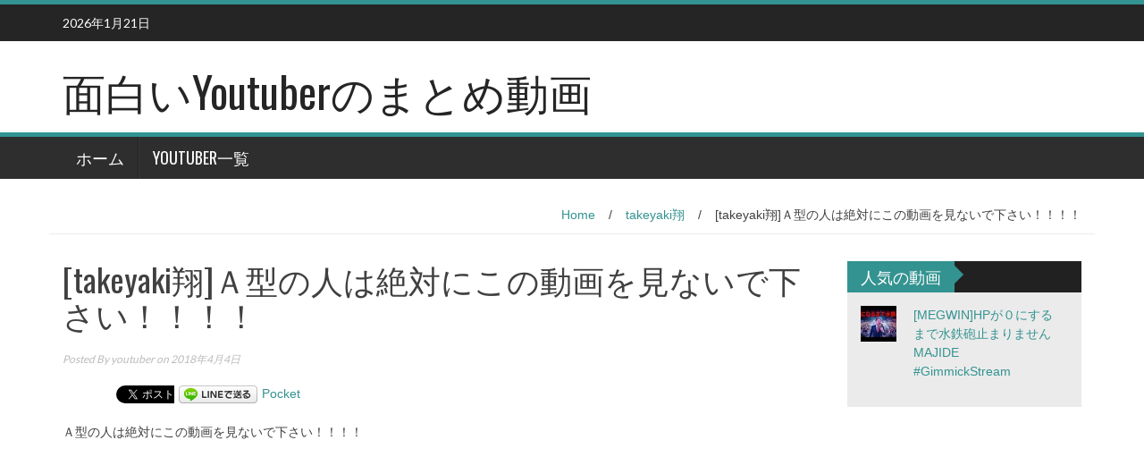

--- FILE ---
content_type: text/html; charset=UTF-8
request_url: http://youtuber.red/2018/04/04/takeyaki%E7%BF%94%EF%BD%81%E5%9E%8B%E3%81%AE%E4%BA%BA%E3%81%AF%E7%B5%B6%E5%AF%BE%E3%81%AB%E3%81%93%E3%81%AE%E5%8B%95%E7%94%BB%E3%82%92%E8%A6%8B%E3%81%AA%E3%81%84%E3%81%A7%E4%B8%8B%E3%81%95%E3%81%84/
body_size: 14298
content:
<!DOCTYPE html>
<html lang="ja"
	itemscope 
	itemtype="http://schema.org/Article" 
	prefix="og: http://ogp.me/ns#" >
<head>
<script async src="//pagead2.googlesyndication.com/pagead/js/adsbygoogle.js"></script>
<script>
  (adsbygoogle = window.adsbygoogle || []).push({
    google_ad_client: "ca-pub-4442219580951273",
    enable_page_level_ads: true
  });
</script>
<script data-ad-client="ca-pub-4442219580951273" async src="https://pagead2.googlesyndication.com/pagead/js/adsbygoogle.js"></script>
<meta charset="UTF-8">
<meta name="viewport" content="width=device-width, initial-scale=1">
<link rel="profile" href="http://gmpg.org/xfn/11">
<link rel="pingback" href="http://youtuber.red/wp/xmlrpc.php">

<title>[takeyaki翔]Ａ型の人は絶対にこの動画を見ないで下さい！！！！ &#8211; 面白いYoutuberのまとめ動画</title>

<!-- All in One SEO Pack 2.6.1 by Michael Torbert of Semper Fi Web Design[-1,-1] -->
<meta name="description"  content="Ａ型の人は絶対にこの動画を見ないで下さい！！！！" />

<link rel="canonical" href="http://youtuber.red/2018/04/04/takeyaki翔ａ型の人は絶対にこの動画を見ないで下さい/" />
<meta property="og:title" content="[takeyaki翔]Ａ型の人は絶対にこの動画を見ないで下さい！！！！" />
<meta property="og:type" content="article" />
<meta property="og:url" content="http://youtuber.red/2018/04/04/takeyaki翔ａ型の人は絶対にこの動画を見ないで下さい/" />
<meta property="og:image" content="http://i0.wp.com/youtuber.red/wp/wp-content/uploads/2018/04/takeyaki.jpg?fit=480%2C360" />
<meta property="og:site_name" content="面白いyoutuberのまとめ動画" />
<meta property="og:description" content="Ａ型の人は絶対にこの動画を見ないで下さい！！！！" />
<meta property="article:published_time" content="2018-04-03T16:41:10Z" />
<meta property="article:modified_time" content="2018-04-03T16:41:10Z" />
<meta name="twitter:card" content="summary" />
<meta name="twitter:title" content="[takeyaki翔]Ａ型の人は絶対にこの動画を見ないで下さい！！！！" />
<meta name="twitter:description" content="Ａ型の人は絶対にこの動画を見ないで下さい！！！！" />
<meta name="twitter:image" content="http://i0.wp.com/youtuber.red/wp/wp-content/uploads/2018/04/takeyaki.jpg?fit=480%2C360" />
<meta itemprop="image" content="http://i0.wp.com/youtuber.red/wp/wp-content/uploads/2018/04/takeyaki.jpg?fit=480%2C360" />
<!-- /all in one seo pack -->
<link rel='dns-prefetch' href='//s0.wp.com' />
<link rel='dns-prefetch' href='//secure.gravatar.com' />
<link rel='dns-prefetch' href='//fonts.googleapis.com' />
<link rel='dns-prefetch' href='//s.w.org' />
<link rel="alternate" type="application/rss+xml" title="面白いYoutuberのまとめ動画 &raquo; フィード" href="http://youtuber.red/feed/" />
<link rel="alternate" type="application/rss+xml" title="面白いYoutuberのまとめ動画 &raquo; コメントフィード" href="http://youtuber.red/comments/feed/" />
<link rel="alternate" type="application/rss+xml" title="面白いYoutuberのまとめ動画 &raquo; [takeyaki翔]Ａ型の人は絶対にこの動画を見ないで下さい！！！！ のコメントのフィード" href="http://youtuber.red/2018/04/04/takeyaki%e7%bf%94%ef%bd%81%e5%9e%8b%e3%81%ae%e4%ba%ba%e3%81%af%e7%b5%b6%e5%af%be%e3%81%ab%e3%81%93%e3%81%ae%e5%8b%95%e7%94%bb%e3%82%92%e8%a6%8b%e3%81%aa%e3%81%84%e3%81%a7%e4%b8%8b%e3%81%95%e3%81%84/feed/" />
<!-- This site uses the Google Analytics by MonsterInsights plugin v7.0.6 - Using Analytics tracking - https://www.monsterinsights.com/ -->
<script type="text/javascript" data-cfasync="false">
	var mi_track_user      = true;
	var mi_no_track_reason = '';
	
	var disableStr = 'ga-disable-UA-73055272-10';

	/* Function to detect opted out users */
	function __gaTrackerIsOptedOut() {
		return document.cookie.indexOf(disableStr + '=true') > -1;
	}

	/* Disable tracking if the opt-out cookie exists. */
	if ( __gaTrackerIsOptedOut() ) {
		window[disableStr] = true;
	}

	/* Opt-out function */
	function __gaTrackerOptout() {
	  document.cookie = disableStr + '=true; expires=Thu, 31 Dec 2099 23:59:59 UTC; path=/';
	  window[disableStr] = true;
	}
	
	if ( mi_track_user ) {
		(function(i,s,o,g,r,a,m){i['GoogleAnalyticsObject']=r;i[r]=i[r]||function(){
			(i[r].q=i[r].q||[]).push(arguments)},i[r].l=1*new Date();a=s.createElement(o),
			m=s.getElementsByTagName(o)[0];a.async=1;a.src=g;m.parentNode.insertBefore(a,m)
		})(window,document,'script','//www.google-analytics.com/analytics.js','__gaTracker');

		__gaTracker('create', 'UA-73055272-10', 'auto');
		__gaTracker('set', 'forceSSL', true);
		__gaTracker('require', 'displayfeatures');
		__gaTracker('require', 'linkid', 'linkid.js');
		__gaTracker('send','pageview');
	} else {
		console.log( "" );
		(function() {
			/* https://developers.google.com/analytics/devguides/collection/analyticsjs/ */
			var noopfn = function() {
				return null;
			};
			var noopnullfn = function() {
				return null;
			};
			var Tracker = function() {
				return null;
			};
			var p = Tracker.prototype;
			p.get = noopfn;
			p.set = noopfn;
			p.send = noopfn;
			var __gaTracker = function() {
				var len = arguments.length;
				if ( len === 0 ) {
					return;
				}
				var f = arguments[len-1];
				if ( typeof f !== 'object' || f === null || typeof f.hitCallback !== 'function' ) {
					console.log( 'Not running function __gaTracker(' + arguments[0] + " ....) because you are not being tracked. " + mi_no_track_reason );
					return;
				}
				try {
					f.hitCallback();
				} catch (ex) {

				}
			};
			__gaTracker.create = function() {
				return new Tracker();
			};
			__gaTracker.getByName = noopnullfn;
			__gaTracker.getAll = function() {
				return [];
			};
			__gaTracker.remove = noopfn;
			window['__gaTracker'] = __gaTracker;
					})();
		}
</script>
<!-- / Google Analytics by MonsterInsights -->
		<script type="text/javascript">
			window._wpemojiSettings = {"baseUrl":"https:\/\/s.w.org\/images\/core\/emoji\/11\/72x72\/","ext":".png","svgUrl":"https:\/\/s.w.org\/images\/core\/emoji\/11\/svg\/","svgExt":".svg","source":{"concatemoji":"http:\/\/youtuber.red\/wp\/wp-includes\/js\/wp-emoji-release.min.js?ver=4.9.26"}};
			!function(e,a,t){var n,r,o,i=a.createElement("canvas"),p=i.getContext&&i.getContext("2d");function s(e,t){var a=String.fromCharCode;p.clearRect(0,0,i.width,i.height),p.fillText(a.apply(this,e),0,0);e=i.toDataURL();return p.clearRect(0,0,i.width,i.height),p.fillText(a.apply(this,t),0,0),e===i.toDataURL()}function c(e){var t=a.createElement("script");t.src=e,t.defer=t.type="text/javascript",a.getElementsByTagName("head")[0].appendChild(t)}for(o=Array("flag","emoji"),t.supports={everything:!0,everythingExceptFlag:!0},r=0;r<o.length;r++)t.supports[o[r]]=function(e){if(!p||!p.fillText)return!1;switch(p.textBaseline="top",p.font="600 32px Arial",e){case"flag":return s([55356,56826,55356,56819],[55356,56826,8203,55356,56819])?!1:!s([55356,57332,56128,56423,56128,56418,56128,56421,56128,56430,56128,56423,56128,56447],[55356,57332,8203,56128,56423,8203,56128,56418,8203,56128,56421,8203,56128,56430,8203,56128,56423,8203,56128,56447]);case"emoji":return!s([55358,56760,9792,65039],[55358,56760,8203,9792,65039])}return!1}(o[r]),t.supports.everything=t.supports.everything&&t.supports[o[r]],"flag"!==o[r]&&(t.supports.everythingExceptFlag=t.supports.everythingExceptFlag&&t.supports[o[r]]);t.supports.everythingExceptFlag=t.supports.everythingExceptFlag&&!t.supports.flag,t.DOMReady=!1,t.readyCallback=function(){t.DOMReady=!0},t.supports.everything||(n=function(){t.readyCallback()},a.addEventListener?(a.addEventListener("DOMContentLoaded",n,!1),e.addEventListener("load",n,!1)):(e.attachEvent("onload",n),a.attachEvent("onreadystatechange",function(){"complete"===a.readyState&&t.readyCallback()})),(n=t.source||{}).concatemoji?c(n.concatemoji):n.wpemoji&&n.twemoji&&(c(n.twemoji),c(n.wpemoji)))}(window,document,window._wpemojiSettings);
		</script>
		<style type="text/css">
img.wp-smiley,
img.emoji {
	display: inline !important;
	border: none !important;
	box-shadow: none !important;
	height: 1em !important;
	width: 1em !important;
	margin: 0 .07em !important;
	vertical-align: -0.1em !important;
	background: none !important;
	padding: 0 !important;
}
</style>
<link rel='stylesheet' id='crayon-css'  href='http://youtuber.red/wp/wp-content/plugins/crayon-syntax-highlighter/css/min/crayon.min.css?ver=_2.7.2_beta' type='text/css' media='all' />
<link rel='stylesheet' id='contact-form-7-css'  href='http://youtuber.red/wp/wp-content/plugins/contact-form-7/includes/css/styles.css?ver=5.0.2' type='text/css' media='all' />
<link rel='stylesheet' id='toc-screen-css'  href='http://youtuber.red/wp/wp-content/plugins/table-of-contents-plus/screen.min.css?ver=1509' type='text/css' media='all' />
<link rel='stylesheet' id='whats-new-style-css'  href='http://youtuber.red/wp/wp-content/plugins/whats-new-genarator/whats-new.css?ver=2.0.2' type='text/css' media='all' />
<link rel='stylesheet' id='child-pages-shortcode-css-css'  href='http://youtuber.red/wp/wp-content/plugins/child-pages-shortcode/css/child-pages-shortcode.min.css?ver=1.1.4' type='text/css' media='all' />
<link rel='stylesheet' id='wp_fanzone_slider-css'  href='http://youtuber.red/wp/wp-content/themes/wp-fanzone/css/slider.css?ver=4.9.26' type='text/css' media='screen' />
<link rel='stylesheet' id='wp_fanzone_responsive-css'  href='http://youtuber.red/wp/wp-content/themes/wp-fanzone/css/responsive.css?ver=4.9.26' type='text/css' media='screen' />
<link rel='stylesheet' id='wp_fanzone_font_awesome-css'  href='http://youtuber.red/wp/wp-content/themes/wp-fanzone/assets/css/font-awesome.min.css?ver=4.9.26' type='text/css' media='all' />
<link rel='stylesheet' id='wp_fanzone_googleFonts-css'  href='//fonts.googleapis.com/css?family=Lato%7COswald&#038;ver=4.9.26' type='text/css' media='all' />
<!--[if IE]>
<link rel='stylesheet' id='wp_fanzone-ie-css'  href='http://youtuber.red/wp/wp-content/themes/wp-fanzone/css/ie.css?ver=4.9.26' type='text/css' media='all' />
<![endif]-->
<link rel='stylesheet' id='wp-fanzone-style-css'  href='http://youtuber.red/wp/wp-content/themes/wp-fanzone/style.css?ver=4.9.26' type='text/css' media='all' />
<link rel='stylesheet' id='jetpack-widget-social-icons-styles-css'  href='http://youtuber.red/wp/wp-content/plugins/jetpack/modules/widgets/social-icons/social-icons.css?ver=20170506' type='text/css' media='all' />
<link rel='stylesheet' id='tablepress-default-css'  href='http://youtuber.red/wp/wp-content/plugins/tablepress/css/default.min.css?ver=1.9' type='text/css' media='all' />
<link rel='stylesheet' id='jetpack_css-css'  href='http://youtuber.red/wp/wp-content/plugins/jetpack/css/jetpack.css?ver=6.2.5' type='text/css' media='all' />
<script type='text/javascript' src='http://youtuber.red/wp/wp-includes/js/jquery/jquery.js?ver=1.12.4'></script>
<script type='text/javascript' src='http://youtuber.red/wp/wp-includes/js/jquery/jquery-migrate.min.js?ver=1.4.1'></script>
<script type='text/javascript'>
/* <![CDATA[ */
var CrayonSyntaxSettings = {"version":"_2.7.2_beta","is_admin":"0","ajaxurl":"http:\/\/youtuber.red\/wp\/wp-admin\/admin-ajax.php","prefix":"crayon-","setting":"crayon-setting","selected":"crayon-setting-selected","changed":"crayon-setting-changed","special":"crayon-setting-special","orig_value":"data-orig-value","debug":""};
var CrayonSyntaxStrings = {"copy":"Press %s to Copy, %s to Paste","minimize":"Click To Expand Code"};
/* ]]> */
</script>
<script type='text/javascript' src='http://youtuber.red/wp/wp-content/plugins/crayon-syntax-highlighter/js/min/crayon.min.js?ver=_2.7.2_beta'></script>
<script type='text/javascript'>
/* <![CDATA[ */
var monsterinsights_frontend = {"js_events_tracking":"true","is_debug_mode":"false","download_extensions":"doc,exe,js,pdf,ppt,tgz,zip,xls","inbound_paths":"","home_url":"http:\/\/youtuber.red","track_download_as":"event","internal_label":"int","hash_tracking":"false"};
/* ]]> */
</script>
<script type='text/javascript' src='http://youtuber.red/wp/wp-content/plugins/google-analytics-for-wordpress/assets/js/frontend.min.js?ver=7.0.6'></script>
<script type='text/javascript' src='http://youtuber.red/wp/wp-content/plugins/child-pages-shortcode/js/child-pages-shortcode.min.js?ver=1.1.4'></script>
<script type='text/javascript' src='http://youtuber.red/wp/wp-content/themes/wp-fanzone/js/responsive.js?ver=4.9.26'></script>
<script type='text/javascript' src='http://youtuber.red/wp/wp-content/themes/wp-fanzone/js/slider.js?ver=4.9.26'></script>
<script type='text/javascript' src='http://youtuber.red/wp/wp-content/themes/wp-fanzone/js/jquery.imagesloaded.min.js?ver=4.9.26'></script>
<!--[if lt IE 9]>
<script type='text/javascript' src='http://youtuber.red/wp/wp-content/themes/wp-fanzone/js/html5shiv.js?ver=4.9.26'></script>
<![endif]-->
<!--[if lt IE 9]>
<script type='text/javascript' src='http://youtuber.red/wp/wp-content/themes/wp-fanzone/js/ie-responsive.min.js?ver=4.9.26'></script>
<![endif]-->
<script type='text/javascript' src='http://youtuber.red/wp/wp-includes/js/imagesloaded.min.js?ver=3.2.0'></script>
<script type='text/javascript' src='http://youtuber.red/wp/wp-includes/js/masonry.min.js?ver=3.3.2'></script>
<script type='text/javascript' src='http://youtuber.red/wp/wp-includes/js/jquery/jquery.masonry.min.js?ver=3.1.2b'></script>
<script type='text/javascript'>
/* <![CDATA[ */
var slider_speed = {"vars":"6000"};
/* ]]> */
</script>
<script type='text/javascript' src='http://youtuber.red/wp/wp-content/themes/wp-fanzone/js/custom.js?ver=4.9.26'></script>
<link rel='https://api.w.org/' href='http://youtuber.red/wp-json/' />
<link rel="EditURI" type="application/rsd+xml" title="RSD" href="http://youtuber.red/wp/xmlrpc.php?rsd" />
<link rel="wlwmanifest" type="application/wlwmanifest+xml" href="http://youtuber.red/wp/wp-includes/wlwmanifest.xml" /> 
<link rel='prev' title='[PDS]ヘラクレス幼虫オス3令買ってきたぞ!! 【閲覧注意】　PDS' href='http://youtuber.red/2018/04/03/pds%e3%83%98%e3%83%a9%e3%82%af%e3%83%ac%e3%82%b9%e5%b9%bc%e8%99%ab%e3%82%aa%e3%82%b93%e4%bb%a4%e8%b2%b7%e3%81%a3%e3%81%a6%e3%81%8d%e3%81%9f%e3%81%9e-%e3%80%90%e9%96%b2%e8%a6%a7%e6%b3%a8%e6%84%8f/' />
<link rel='next' title='[ボンボンTV]【感動】撮影時間５時間…ボンボンドリーム100回踊ってみた！' href='http://youtuber.red/2018/04/04/%e3%83%9c%e3%83%b3%e3%83%9c%e3%83%b3tv%e3%80%90%e6%84%9f%e5%8b%95%e3%80%91%e6%92%ae%e5%bd%b1%e6%99%82%e9%96%93%ef%bc%95%e6%99%82%e9%96%93%e3%83%9b%e3%82%99%e3%83%b3%e3%83%9b%e3%82%99/' />
<meta name="generator" content="WordPress 4.9.26" />
<link rel='shortlink' href='https://wp.me/p7eUor-d8g' />
<link rel="alternate" type="application/json+oembed" href="http://youtuber.red/wp-json/oembed/1.0/embed?url=http%3A%2F%2Fyoutuber.red%2F2018%2F04%2F04%2Ftakeyaki%25e7%25bf%2594%25ef%25bd%2581%25e5%259e%258b%25e3%2581%25ae%25e4%25ba%25ba%25e3%2581%25af%25e7%25b5%25b6%25e5%25af%25be%25e3%2581%25ab%25e3%2581%2593%25e3%2581%25ae%25e5%258b%2595%25e7%2594%25bb%25e3%2582%2592%25e8%25a6%258b%25e3%2581%25aa%25e3%2581%2584%25e3%2581%25a7%25e4%25b8%258b%25e3%2581%2595%25e3%2581%2584%2F" />
<link rel="alternate" type="text/xml+oembed" href="http://youtuber.red/wp-json/oembed/1.0/embed?url=http%3A%2F%2Fyoutuber.red%2F2018%2F04%2F04%2Ftakeyaki%25e7%25bf%2594%25ef%25bd%2581%25e5%259e%258b%25e3%2581%25ae%25e4%25ba%25ba%25e3%2581%25af%25e7%25b5%25b6%25e5%25af%25be%25e3%2581%25ab%25e3%2581%2593%25e3%2581%25ae%25e5%258b%2595%25e7%2594%25bb%25e3%2582%2592%25e8%25a6%258b%25e3%2581%25aa%25e3%2581%2584%25e3%2581%25a7%25e4%25b8%258b%25e3%2581%2595%25e3%2581%2584%2F&#038;format=xml" />
<script type="text/javascript">
	window._wp_rp_static_base_url = 'https://wprp.zemanta.com/static/';
	window._wp_rp_wp_ajax_url = "http://youtuber.red/wp/wp-admin/admin-ajax.php";
	window._wp_rp_plugin_version = '3.6.4';
	window._wp_rp_post_id = '50484';
	window._wp_rp_num_rel_posts = '6';
	window._wp_rp_thumbnails = true;
	window._wp_rp_post_title = '%5Btakeyaki%E7%BF%94%5D%EF%BC%A1%E5%9E%8B%E3%81%AE%E4%BA%BA%E3%81%AF%E7%B5%B6%E5%AF%BE%E3%81%AB%E3%81%93%E3%81%AE%E5%8B%95%E7%94%BB%E3%82%92%E8%A6%8B%E3%81%AA%E3%81%84%E3%81%A7%E4%B8%8B%E3%81%95%E3%81%84%EF%BC%81%EF%BC%81%EF%BC%81%EF%BC%81';
	window._wp_rp_post_tags = ['takeyaki%E7%BF%94', 'takeyaki%E7%BF%94'];
	window._wp_rp_promoted_content = true;
</script>
<link rel="stylesheet" href="http://youtuber.red/wp/wp-content/plugins/wordpress-23-related-posts-plugin/static/themes/vertical-m.css?version=3.6.4" />
<style data-context="foundation-flickity-css">/*! Flickity v2.0.2
http://flickity.metafizzy.co
---------------------------------------------- */.flickity-enabled{position:relative}.flickity-enabled:focus{outline:0}.flickity-viewport{overflow:hidden;position:relative;height:100%}.flickity-slider{position:absolute;width:100%;height:100%}.flickity-enabled.is-draggable{-webkit-tap-highlight-color:transparent;tap-highlight-color:transparent;-webkit-user-select:none;-moz-user-select:none;-ms-user-select:none;user-select:none}.flickity-enabled.is-draggable .flickity-viewport{cursor:move;cursor:-webkit-grab;cursor:grab}.flickity-enabled.is-draggable .flickity-viewport.is-pointer-down{cursor:-webkit-grabbing;cursor:grabbing}.flickity-prev-next-button{position:absolute;top:50%;width:44px;height:44px;border:none;border-radius:50%;background:#fff;background:hsla(0,0%,100%,.75);cursor:pointer;-webkit-transform:translateY(-50%);transform:translateY(-50%)}.flickity-prev-next-button:hover{background:#fff}.flickity-prev-next-button:focus{outline:0;box-shadow:0 0 0 5px #09F}.flickity-prev-next-button:active{opacity:.6}.flickity-prev-next-button.previous{left:10px}.flickity-prev-next-button.next{right:10px}.flickity-rtl .flickity-prev-next-button.previous{left:auto;right:10px}.flickity-rtl .flickity-prev-next-button.next{right:auto;left:10px}.flickity-prev-next-button:disabled{opacity:.3;cursor:auto}.flickity-prev-next-button svg{position:absolute;left:20%;top:20%;width:60%;height:60%}.flickity-prev-next-button .arrow{fill:#333}.flickity-page-dots{position:absolute;width:100%;bottom:-25px;padding:0;margin:0;list-style:none;text-align:center;line-height:1}.flickity-rtl .flickity-page-dots{direction:rtl}.flickity-page-dots .dot{display:inline-block;width:10px;height:10px;margin:0 8px;background:#333;border-radius:50%;opacity:.25;cursor:pointer}.flickity-page-dots .dot.is-selected{opacity:1}</style><style data-context="foundation-slideout-css">.slideout-menu{position:fixed;left:0;top:0;bottom:0;right:auto;z-index:0;width:256px;overflow-y:auto;-webkit-overflow-scrolling:touch;display:none}.slideout-menu.pushit-right{left:auto;right:0}.slideout-panel{position:relative;z-index:1;will-change:transform}.slideout-open,.slideout-open .slideout-panel,.slideout-open body{overflow:hidden}.slideout-open .slideout-menu{display:block}.pushit{display:none}</style>
<link rel='dns-prefetch' href='//v0.wordpress.com'/>
<link rel='dns-prefetch' href='//i0.wp.com'/>
<link rel='dns-prefetch' href='//i1.wp.com'/>
<link rel='dns-prefetch' href='//i2.wp.com'/>
<style type='text/css'>img#wpstats{display:none}</style>
<!-- BEGIN: WP Social Bookmarking Light HEAD -->


<script>
    (function (d, s, id) {
        var js, fjs = d.getElementsByTagName(s)[0];
        if (d.getElementById(id)) return;
        js = d.createElement(s);
        js.id = id;
        js.src = "//connect.facebook.net/en_US/sdk.js#xfbml=1&version=v2.7";
        fjs.parentNode.insertBefore(js, fjs);
    }(document, 'script', 'facebook-jssdk'));
</script>

<style type="text/css">
    .wp_social_bookmarking_light{
    border: 0 !important;
    padding: 10px 0 20px 0 !important;
    margin: 0 !important;
}
.wp_social_bookmarking_light div{
    float: left !important;
    border: 0 !important;
    padding: 0 !important;
    margin: 0 5px 0px 0 !important;
    min-height: 30px !important;
    line-height: 18px !important;
    text-indent: 0 !important;
}
.wp_social_bookmarking_light img{
    border: 0 !important;
    padding: 0;
    margin: 0;
    vertical-align: top !important;
}
.wp_social_bookmarking_light_clear{
    clear: both !important;
}
#fb-root{
    display: none;
}
.wsbl_twitter{
    width: 65px;
}
.wsbl_facebook_like iframe{
    max-width: none !important;
}
.wsbl_pinterest a{
    border: 0px !important;
}
</style>
<!-- END: WP Social Bookmarking Light HEAD -->
<style>.ios7.web-app-mode.has-fixed header{ background-color: rgba(45,53,63,.88);}</style>
<meta name="google-site-verification" content="Lxu6KeUOCxRt9cs5e7Xgc_BK_6ovqXwQ843z-GQ7dec" />
<script type="text/javascript">
var nend_params = {"media":37657,"site":201991,"spot":568360,"type":2,"oriented":1};
</script>
<script type="text/javascript" src="https://js1.nend.net/js/nendAdLoader.js"></script>

<script type="text/javascript">
var nend_params = {"media":37657,"site":201991,"spot":568360,"type":2,"oriented":1};
</script>
<script type="text/javascript" src="https://js1.nend.net/js/nendAdLoader.js"></script>


<script src="//ajax.googleapis.com/ajax/libs/jquery/1.10.2/jquery.min.js"></script>
<script>
$(function(){
	$('iframe[src*="youtube"],iframe[src*="vimeo"]').wrap('<div class="video"></div>');
});
</script>
 
<style>
.video{
	position: relative;
	padding-bottom: 56.25%;
	height: 0;
	overflow: hidden;
}
.video iframe{
	position: absolute;
	top: 0;
	left: 0;
	width: 100%!important;
	height: 100%!important;
}
</style>

</head>

<body class="post-template-default single single-post postid-50484 single-format-standard">
<div id="page" class="hfeed site">
	<a class="skip-link screen-reader-text" href="#content">Skip to content</a>

	<header id="masthead" class="site-header">
    	<div id="top-bar" class="top-bar">
        	<div class="container">            	
            	<div class="row">
                	<div class="col-md-7">
							<p style="display:inline-block; color:#fff; vertical-align: top; padding-top:10px; float:left; margin-right:10px;">2026年1月21日</p>
                            					</div>
                    <div class="col-md-5 fan-sociel-media">
						             	
                        						                                                																		                    	                    	                    	                    	              

                    </div> <!--end fan-sociel-media-->
                </div>
        	</div>
        </div>
		<div class="site-branding">
        	<div class="container">
            	<div class="row">
                	<div class="col-md-12">
						                        	<div id="site-logo">
                                <h1 class="site-title"><a href="http://youtuber.red/" rel="home">面白いYoutuberのまとめ動画</a></h1>
                                <h2 class="site-description"></h2>
                            </div>
                                                                        <div class="clearfix"></div>
					</div>
                </div>
            </div>	
		</div><!-- .site-branding -->

		<div class="nav_container">
            <div class="container">
                <nav id="site-navigation" class="main-navigation container-fluid">
                  <button class="menu-toggle navbar-toggle" aria-controls="menu" aria-expanded="false">
                  	<span class="sr-only">Toggle navigation</span>            
                    <span class="icon-bar"></span>            
                    <span class="icon-bar"></span>            
                    <span class="icon-bar"></span>
                  </button>
				<div class="menu-%e3%82%b5%e3%82%a4%e3%83%88%e7%b4%b9%e4%bb%8b-container"><ul id="menu" class="menu"><li id="menu-item-680" class="menu-item menu-item-type-custom menu-item-object-custom menu-item-home menu-item-680"><a href="http://youtuber.red">ホーム</a></li>
<li id="menu-item-2014" class="menu-item menu-item-type-post_type menu-item-object-page menu-item-2014"><a href="http://youtuber.red/yotuber%e4%b8%80%e8%a6%a7/">Youtuber一覧</a></li>
</ul></div>
                </nav>

            </div>

        </div> <!--end nav_container-->
	</header><!-- #masthead -->

	<div id="content" class="site-content container"><div class="row breadcrumb-container">
	<ul id="breadcrumbs"><li><a href="http://youtuber.red">Home</a></li><li class="separator"> / </li><li><a href="http://youtuber.red/category/takeyaki%e7%bf%94/" rel="category tag">takeyaki翔</a></li><li class="separator"> / </li><li>[takeyaki翔]Ａ型の人は絶対にこの動画を見ないで下さい！！！！</li></ul></div>
<div class="row">
	<div id="primary" class="content-area col-md-9">
		<main id="main" class="site-main" role="main">

		
			
<article id="post-50484" class="post-50484 post type-post status-publish format-standard has-post-thumbnail hentry category-takeyaki tag-takeyaki">
	<header class="entry-header">
		<h1 class="entry-title">[takeyaki翔]Ａ型の人は絶対にこの動画を見ないで下さい！！！！</h1>
		<div class="entry-meta">
			 <p class="meta-info"><span><em>
                Posted By <a href="http://youtuber.red/author/youtuber/" title="youtuber の投稿" rel="author">youtuber</a>  on  2018年4月4日             </em></span></p>
		</div><!-- .entry-meta -->
	</header><!-- .entry-header -->

	<div class="entry-content">
		<div class='wp_social_bookmarking_light'>
            <div class="wsbl_hatena_button"><a href="//b.hatena.ne.jp/entry/http://youtuber.red/2018/04/04/takeyaki%e7%bf%94%ef%bd%81%e5%9e%8b%e3%81%ae%e4%ba%ba%e3%81%af%e7%b5%b6%e5%af%be%e3%81%ab%e3%81%93%e3%81%ae%e5%8b%95%e7%94%bb%e3%82%92%e8%a6%8b%e3%81%aa%e3%81%84%e3%81%a7%e4%b8%8b%e3%81%95%e3%81%84/" class="hatena-bookmark-button" data-hatena-bookmark-title="[takeyaki翔]Ａ型の人は絶対にこの動画を見ないで下さい！！！！" data-hatena-bookmark-layout="standard" title="このエントリーをはてなブックマークに追加"> <img src="https://i1.wp.com/b.hatena.ne.jp/images/entry-button/button-only@2x.png?resize=20%2C20" alt="このエントリーをはてなブックマークに追加" width="20" height="20" style="border: none;" data-recalc-dims="1" /></a><script type="text/javascript" src="//b.hatena.ne.jp/js/bookmark_button.js" charset="utf-8" async="async"></script></div>
            <div class="wsbl_facebook_like"><div id="fb-root"></div><fb:like href="http://youtuber.red/2018/04/04/takeyaki%e7%bf%94%ef%bd%81%e5%9e%8b%e3%81%ae%e4%ba%ba%e3%81%af%e7%b5%b6%e5%af%be%e3%81%ab%e3%81%93%e3%81%ae%e5%8b%95%e7%94%bb%e3%82%92%e8%a6%8b%e3%81%aa%e3%81%84%e3%81%a7%e4%b8%8b%e3%81%95%e3%81%84/" layout="button_count" action="like" width="100" share="false" show_faces="false" ></fb:like></div>
            <div class="wsbl_twitter"><a href="https://twitter.com/share" class="twitter-share-button" data-url="http://youtuber.red/2018/04/04/takeyaki%e7%bf%94%ef%bd%81%e5%9e%8b%e3%81%ae%e4%ba%ba%e3%81%af%e7%b5%b6%e5%af%be%e3%81%ab%e3%81%93%e3%81%ae%e5%8b%95%e7%94%bb%e3%82%92%e8%a6%8b%e3%81%aa%e3%81%84%e3%81%a7%e4%b8%8b%e3%81%95%e3%81%84/" data-text="[takeyaki翔]Ａ型の人は絶対にこの動画を見ないで下さい！！！！">Tweet</a></div>
            <div class="wsbl_line"><a href='http://line.me/R/msg/text/?%5Btakeyaki%E7%BF%94%5D%EF%BC%A1%E5%9E%8B%E3%81%AE%E4%BA%BA%E3%81%AF%E7%B5%B6%E5%AF%BE%E3%81%AB%E3%81%93%E3%81%AE%E5%8B%95%E7%94%BB%E3%82%92%E8%A6%8B%E3%81%AA%E3%81%84%E3%81%A7%E4%B8%8B%E3%81%95%E3%81%84%EF%BC%81%EF%BC%81%EF%BC%81%EF%BC%81%0D%0Ahttp%3A%2F%2Fyoutuber.red%2F2018%2F04%2F04%2Ftakeyaki%25e7%25bf%2594%25ef%25bd%2581%25e5%259e%258b%25e3%2581%25ae%25e4%25ba%25ba%25e3%2581%25af%25e7%25b5%25b6%25e5%25af%25be%25e3%2581%25ab%25e3%2581%2593%25e3%2581%25ae%25e5%258b%2595%25e7%2594%25bb%25e3%2582%2592%25e8%25a6%258b%25e3%2581%25aa%25e3%2581%2584%25e3%2581%25a7%25e4%25b8%258b%25e3%2581%2595%25e3%2581%2584%2F' title='LINEで送る' rel=nofollow class='wp_social_bookmarking_light_a' ><img src='https://i2.wp.com/youtuber.red/wp/wp-content/plugins/wp-social-bookmarking-light/public/images/line88x20.png?resize=88%2C20' alt='LINEで送る' title='LINEで送る' width='88' height='20' class='wp_social_bookmarking_light_img' data-recalc-dims="1" /></a></div>
            <div class="wsbl_pocket"><a href="https://getpocket.com/save" class="pocket-btn" data-lang="en" data-save-url="http://youtuber.red/2018/04/04/takeyaki%e7%bf%94%ef%bd%81%e5%9e%8b%e3%81%ae%e4%ba%ba%e3%81%af%e7%b5%b6%e5%af%be%e3%81%ab%e3%81%93%e3%81%ae%e5%8b%95%e7%94%bb%e3%82%92%e8%a6%8b%e3%81%aa%e3%81%84%e3%81%a7%e4%b8%8b%e3%81%95%e3%81%84/" data-pocket-count="horizontal" data-pocket-align="left" >Pocket</a><script type="text/javascript">!function(d,i){if(!d.getElementById(i)){var j=d.createElement("script");j.id=i;j.src="https://widgets.getpocket.com/v1/j/btn.js?v=1";var w=d.getElementById(i);d.body.appendChild(j);}}(document,"pocket-btn-js");</script></div>
    </div>
<br class='wp_social_bookmarking_light_clear' />
<!--CusAdsVi1--><p>Ａ型の人は絶対にこの動画を見ないで下さい！！！！<br />
<span class="embed-youtube" style="text-align:center; display: block;"><iframe class='youtube-player' type='text/html' width='640' height='390' src='http://www.youtube.com/embed/XOKt26NgFK4?version=3&#038;rel=1&#038;fs=1&#038;autohide=2&#038;showsearch=0&#038;showinfo=1&#038;iv_load_policy=1&#038;wmode=transparent' allowfullscreen='true' style='border:0;'></iframe></span></p>

<!-- Quick Adsense WordPress Plugin: http://quickadsense.com/ -->
<div style="float: none; margin:0px 0 0px 0; text-align:center;">
<div align="right"><a href="http://youtuber.red/wp/wp-admin/customize.php?url=http%3A%2F%2Fyoutuber.red%2Fcategory%2F%25e3%2582%25bb%25e3%2582%25a4%25e3%2582%25ad%25e3%2583%25b3%2F">Youtuber一覧へ→</a></div>
<a href="http://pc.moppy.jp/entry/invite.php?invite=s2rue1e2&type=service" target="_blank"><img src="https://i0.wp.com/img.moppy.jp/pub/pc/friend/728x90-1.jpg?w=640" alt="モッピー！お金がたまるポイントサイト" data-recalc-dims="1"></a>
</div>

<div style="font-size: 0px; height: 0px; line-height: 0px; margin: 0; padding: 0; clear: both;"></div>
<div class="wp_rp_wrap  wp_rp_vertical_m" id="wp_rp_first"><div class="wp_rp_content"><h3 class="related_post_title">あなたにおすすめの記事</h3><ul class="related_post wp_rp"><li data-position="0" data-poid="in-21983" data-post-type="none" ><a href="http://youtuber.red/2017/05/08/takeyaki%e7%bf%94%e3%83%a9%e3%83%96%e3%83%9b%e3%82%92%e7%9b%97%e8%81%b4%e7%99%ba%e8%a6%8b%e5%99%a8%e3%81%a7%e8%aa%bf%e6%9f%bb%e3%81%97%e3%81%9f%e3%82%89%e3%82%ac%e3%83%81%e3%81%a7%e5%8f%8d%e5%bf%9c/" class="wp_rp_thumbnail"><img src="https://i2.wp.com/youtuber.red/wp/wp-content/uploads/2017/05/takeyaki-3.jpg?resize=150%2C150" alt="[takeyaki翔]ラブホを盗聴発見器で調査したらガチで反応した・・！" width="150" height="150" data-recalc-dims="1" /></a><a href="http://youtuber.red/2017/05/08/takeyaki%e7%bf%94%e3%83%a9%e3%83%96%e3%83%9b%e3%82%92%e7%9b%97%e8%81%b4%e7%99%ba%e8%a6%8b%e5%99%a8%e3%81%a7%e8%aa%bf%e6%9f%bb%e3%81%97%e3%81%9f%e3%82%89%e3%82%ac%e3%83%81%e3%81%a7%e5%8f%8d%e5%bf%9c/" class="wp_rp_title">[takeyaki翔]ラブホを盗聴発見器で調査したらガチで反応した・・！</a></li><li data-position="1" data-poid="in-23395" data-post-type="none" ><a href="http://youtuber.red/2017/05/22/takeyaki%e7%bf%94%e3%83%88%e3%83%83%e3%83%97%e3%81%aa%e3%81%ae%e3%81%af%e3%83%92%e3%80%87%e3%82%ad%e3%83%b3%ef%bc%9f%e3%81%af%e3%81%98%e3%80%87%e3%81%97%e3%82%83%e3%81%a1%e3%82%87%e3%83%bc%ef%bc%9f/" class="wp_rp_thumbnail"><img src="https://i2.wp.com/youtuber.red/wp/wp-content/uploads/2017/05/takeyaki-10.jpg?resize=150%2C150" alt="[takeyaki翔]トップなのはヒ〇キン？はじ〇しゃちょー？【究極の二択ゲーム！】" width="150" height="150" data-recalc-dims="1" /></a><a href="http://youtuber.red/2017/05/22/takeyaki%e7%bf%94%e3%83%88%e3%83%83%e3%83%97%e3%81%aa%e3%81%ae%e3%81%af%e3%83%92%e3%80%87%e3%82%ad%e3%83%b3%ef%bc%9f%e3%81%af%e3%81%98%e3%80%87%e3%81%97%e3%82%83%e3%81%a1%e3%82%87%e3%83%bc%ef%bc%9f/" class="wp_rp_title">[takeyaki翔]トップなのはヒ〇キン？はじ〇しゃちょー？【究極の二択ゲーム！】</a></li><li data-position="2" data-poid="in-19699" data-post-type="none" ><a href="http://youtuber.red/2017/04/14/takeyaki%e7%bf%94%e6%96%b0%e5%ad%a6%e6%9c%9f%ef%bc%81%e3%81%bc%e3%81%a3%e3%81%a1%e3%81%ab%e5%8f%8b%e9%81%94%e3%81%ae%e4%bd%9c%e3%82%8a%e3%81%8b%e3%81%9f%e3%82%92%e6%95%99%e3%81%88%e3%81%a6%e3%82%84/" class="wp_rp_thumbnail"><img src="https://i2.wp.com/youtuber.red/wp/wp-content/uploads/2017/04/takeyaki-13.jpg?resize=150%2C150" alt="[takeyaki翔]新学期！ぼっちに友達の作りかたを教えてやる！！" width="150" height="150" data-recalc-dims="1" /></a><a href="http://youtuber.red/2017/04/14/takeyaki%e7%bf%94%e6%96%b0%e5%ad%a6%e6%9c%9f%ef%bc%81%e3%81%bc%e3%81%a3%e3%81%a1%e3%81%ab%e5%8f%8b%e9%81%94%e3%81%ae%e4%bd%9c%e3%82%8a%e3%81%8b%e3%81%9f%e3%82%92%e6%95%99%e3%81%88%e3%81%a6%e3%82%84/" class="wp_rp_title">[takeyaki翔]新学期！ぼっちに友達の作りかたを教えてやる！！</a></li><li data-position="3" data-poid="in-117088" data-post-type="none" ><a href="http://youtuber.red/2020/11/08/takeyaki%e7%bf%94%e3%80%90%e4%bd%95%e3%81%93%e3%82%8c%ef%bc%9f%e3%80%91500%e5%86%86%e3%81%ae%e3%83%9e%e3%82%ab%e3%83%ad%e3%83%b3%e8%87%aa%e8%b2%a9%e6%a9%9f%e3%82%92%e8%b2%b7%e3%81%a3%e3%81%a6/" class="wp_rp_thumbnail"><img src="https://i2.wp.com/youtuber.red/wp/wp-content/uploads/2020/11/takeyaki500.jpg?resize=150%2C150" alt="[takeyaki翔]【何これ？】500円のマカロン自販機を買ってみたw" width="150" height="150" data-recalc-dims="1" /></a><a href="http://youtuber.red/2020/11/08/takeyaki%e7%bf%94%e3%80%90%e4%bd%95%e3%81%93%e3%82%8c%ef%bc%9f%e3%80%91500%e5%86%86%e3%81%ae%e3%83%9e%e3%82%ab%e3%83%ad%e3%83%b3%e8%87%aa%e8%b2%a9%e6%a9%9f%e3%82%92%e8%b2%b7%e3%81%a3%e3%81%a6/" class="wp_rp_title">[takeyaki翔]【何これ？】500円のマカロン自販機を買ってみたw</a></li><li data-position="4" data-poid="in-117307" data-post-type="none" ><a href="http://youtuber.red/2020/11/13/takeyaki%e7%bf%94%e3%80%90%e9%ac%bc%e6%bb%85%e3%81%ae%e5%88%83%e3%80%91%e6%bf%80%e8%be%9b%e3%81%ae%e7%85%89%e7%8d%84%e3%83%a9%e3%83%bc%e3%83%a1%e3%83%b3%e3%82%92%e9%a3%9f%e3%81%b9%e3%81%a6%e3%81%bf/" class="wp_rp_thumbnail"><img src="https://i2.wp.com/youtuber.red/wp/wp-content/uploads/2020/11/takeyaki-7.jpg?resize=150%2C150" alt="[takeyaki翔]【鬼滅の刃】激辛の煉獄ラーメンを食べてみた結果ww" width="150" height="150" data-recalc-dims="1" /></a><a href="http://youtuber.red/2020/11/13/takeyaki%e7%bf%94%e3%80%90%e9%ac%bc%e6%bb%85%e3%81%ae%e5%88%83%e3%80%91%e6%bf%80%e8%be%9b%e3%81%ae%e7%85%89%e7%8d%84%e3%83%a9%e3%83%bc%e3%83%a1%e3%83%b3%e3%82%92%e9%a3%9f%e3%81%b9%e3%81%a6%e3%81%bf/" class="wp_rp_title">[takeyaki翔]【鬼滅の刃】激辛の煉獄ラーメンを食べてみた結果ww</a></li><li data-position="5" data-poid="in-117166" data-post-type="none" ><a href="http://youtuber.red/2020/11/10/takeyaki%e7%bf%94%e6%8f%a1%e6%89%8b%e5%88%b8%e3%81%ae%e3%81%82%e3%82%8b%e3%83%a9%e3%83%bc%e3%83%a1%e3%83%b3%e5%b1%8b%e3%81%a3%e3%81%a6%e4%bd%95%ef%bc%9f/" class="wp_rp_thumbnail"><img src="https://i2.wp.com/youtuber.red/wp/wp-content/uploads/2020/11/takeyaki-5.jpg?resize=150%2C150" alt="[takeyaki翔]握手券のあるラーメン屋って何？" width="150" height="150" data-recalc-dims="1" /></a><a href="http://youtuber.red/2020/11/10/takeyaki%e7%bf%94%e6%8f%a1%e6%89%8b%e5%88%b8%e3%81%ae%e3%81%82%e3%82%8b%e3%83%a9%e3%83%bc%e3%83%a1%e3%83%b3%e5%b1%8b%e3%81%a3%e3%81%a6%e4%bd%95%ef%bc%9f/" class="wp_rp_title">[takeyaki翔]握手券のあるラーメン屋って何？</a></li></ul></div></div>
<div class='wp_social_bookmarking_light'>
            <div class="wsbl_hatena_button"><a href="//b.hatena.ne.jp/entry/http://youtuber.red/2018/04/04/takeyaki%e7%bf%94%ef%bd%81%e5%9e%8b%e3%81%ae%e4%ba%ba%e3%81%af%e7%b5%b6%e5%af%be%e3%81%ab%e3%81%93%e3%81%ae%e5%8b%95%e7%94%bb%e3%82%92%e8%a6%8b%e3%81%aa%e3%81%84%e3%81%a7%e4%b8%8b%e3%81%95%e3%81%84/" class="hatena-bookmark-button" data-hatena-bookmark-title="[takeyaki翔]Ａ型の人は絶対にこの動画を見ないで下さい！！！！" data-hatena-bookmark-layout="standard" title="このエントリーをはてなブックマークに追加"> <img src="https://i1.wp.com/b.hatena.ne.jp/images/entry-button/button-only@2x.png?resize=20%2C20" alt="このエントリーをはてなブックマークに追加" width="20" height="20" style="border: none;" data-recalc-dims="1" /></a><script type="text/javascript" src="//b.hatena.ne.jp/js/bookmark_button.js" charset="utf-8" async="async"></script></div>
            <div class="wsbl_facebook_like"><div id="fb-root"></div><fb:like href="http://youtuber.red/2018/04/04/takeyaki%e7%bf%94%ef%bd%81%e5%9e%8b%e3%81%ae%e4%ba%ba%e3%81%af%e7%b5%b6%e5%af%be%e3%81%ab%e3%81%93%e3%81%ae%e5%8b%95%e7%94%bb%e3%82%92%e8%a6%8b%e3%81%aa%e3%81%84%e3%81%a7%e4%b8%8b%e3%81%95%e3%81%84/" layout="button_count" action="like" width="100" share="false" show_faces="false" ></fb:like></div>
            <div class="wsbl_twitter"><a href="https://twitter.com/share" class="twitter-share-button" data-url="http://youtuber.red/2018/04/04/takeyaki%e7%bf%94%ef%bd%81%e5%9e%8b%e3%81%ae%e4%ba%ba%e3%81%af%e7%b5%b6%e5%af%be%e3%81%ab%e3%81%93%e3%81%ae%e5%8b%95%e7%94%bb%e3%82%92%e8%a6%8b%e3%81%aa%e3%81%84%e3%81%a7%e4%b8%8b%e3%81%95%e3%81%84/" data-text="[takeyaki翔]Ａ型の人は絶対にこの動画を見ないで下さい！！！！">Tweet</a></div>
            <div class="wsbl_line"><a href='http://line.me/R/msg/text/?%5Btakeyaki%E7%BF%94%5D%EF%BC%A1%E5%9E%8B%E3%81%AE%E4%BA%BA%E3%81%AF%E7%B5%B6%E5%AF%BE%E3%81%AB%E3%81%93%E3%81%AE%E5%8B%95%E7%94%BB%E3%82%92%E8%A6%8B%E3%81%AA%E3%81%84%E3%81%A7%E4%B8%8B%E3%81%95%E3%81%84%EF%BC%81%EF%BC%81%EF%BC%81%EF%BC%81%0D%0Ahttp%3A%2F%2Fyoutuber.red%2F2018%2F04%2F04%2Ftakeyaki%25e7%25bf%2594%25ef%25bd%2581%25e5%259e%258b%25e3%2581%25ae%25e4%25ba%25ba%25e3%2581%25af%25e7%25b5%25b6%25e5%25af%25be%25e3%2581%25ab%25e3%2581%2593%25e3%2581%25ae%25e5%258b%2595%25e7%2594%25bb%25e3%2582%2592%25e8%25a6%258b%25e3%2581%25aa%25e3%2581%2584%25e3%2581%25a7%25e4%25b8%258b%25e3%2581%2595%25e3%2581%2584%2F' title='LINEで送る' rel=nofollow class='wp_social_bookmarking_light_a' ><img src='https://i2.wp.com/youtuber.red/wp/wp-content/plugins/wp-social-bookmarking-light/public/images/line88x20.png?resize=88%2C20' alt='LINEで送る' title='LINEで送る' width='88' height='20' class='wp_social_bookmarking_light_img' data-recalc-dims="1" /></a></div>
            <div class="wsbl_pocket"><a href="https://getpocket.com/save" class="pocket-btn" data-lang="en" data-save-url="http://youtuber.red/2018/04/04/takeyaki%e7%bf%94%ef%bd%81%e5%9e%8b%e3%81%ae%e4%ba%ba%e3%81%af%e7%b5%b6%e5%af%be%e3%81%ab%e3%81%93%e3%81%ae%e5%8b%95%e7%94%bb%e3%82%92%e8%a6%8b%e3%81%aa%e3%81%84%e3%81%a7%e4%b8%8b%e3%81%95%e3%81%84/" data-pocket-count="horizontal" data-pocket-align="left" >Pocket</a><script type="text/javascript">!function(d,i){if(!d.getElementById(i)){var j=d.createElement("script");j.id=i;j.src="https://widgets.getpocket.com/v1/j/btn.js?v=1";var w=d.getElementById(i);d.body.appendChild(j);}}(document,"pocket-btn-js");</script></div>
    </div>
<br class='wp_social_bookmarking_light_clear' />
                <footer class="entry-footer">
			<span class="cat-links">Posted in <a href="http://youtuber.red/category/takeyaki%e7%bf%94/" rel="category tag">takeyaki翔</a></span><span class="tags-links"> Tagged <a href="http://youtuber.red/tag/takeyaki%e7%bf%94/" rel="tag">takeyaki翔</a></span>        </footer><!-- .entry-footer -->
        		
	</div><!-- .entry-content -->

	
</article><!-- #post-## -->

				<nav class="navigation post-navigation" role="navigation">
		<h1 class="screen-reader-text">Post navigation</h1>
		<div class="nav-links">
			<div class="nav-previous"><a href="http://youtuber.red/2018/04/03/pds%e3%83%98%e3%83%a9%e3%82%af%e3%83%ac%e3%82%b9%e5%b9%bc%e8%99%ab%e3%82%aa%e3%82%b93%e4%bb%a4%e8%b2%b7%e3%81%a3%e3%81%a6%e3%81%8d%e3%81%9f%e3%81%9e-%e3%80%90%e9%96%b2%e8%a6%a7%e6%b3%a8%e6%84%8f/" rel="prev"><span class="meta-nav">&larr;</span>&nbsp;[PDS]ヘラクレス幼虫オス3令買ってきたぞ!! 【閲覧注意】　PDS</a></div><div class="nav-next"><a href="http://youtuber.red/2018/04/04/%e3%83%9c%e3%83%b3%e3%83%9c%e3%83%b3tv%e3%80%90%e6%84%9f%e5%8b%95%e3%80%91%e6%92%ae%e5%bd%b1%e6%99%82%e9%96%93%ef%bc%95%e6%99%82%e9%96%93%e3%83%9b%e3%82%99%e3%83%b3%e3%83%9b%e3%82%99/" rel="next">[ボンボンTV]【感動】撮影時間５時間…ボンボンドリーム100回踊ってみた！&nbsp;<span class="meta-nav">&rarr;</span></a></div>		</div><!-- .nav-links -->
	</nav><!-- .navigation -->
	
			
<div id="comments" class="comments-area">

	
	
	
		<div id="respond" class="comment-respond">
		<h3 id="reply-title" class="comment-reply-title">コメントを残す <small><a rel="nofollow" id="cancel-comment-reply-link" href="/2018/04/04/takeyaki%E7%BF%94%EF%BD%81%E5%9E%8B%E3%81%AE%E4%BA%BA%E3%81%AF%E7%B5%B6%E5%AF%BE%E3%81%AB%E3%81%93%E3%81%AE%E5%8B%95%E7%94%BB%E3%82%92%E8%A6%8B%E3%81%AA%E3%81%84%E3%81%A7%E4%B8%8B%E3%81%95%E3%81%84/#respond" style="display:none;">コメントをキャンセル</a></small></h3>			<form action="http://youtuber.red/wp/wp-comments-post.php" method="post" id="commentform" class="comment-form" novalidate>
				<p class="comment-notes"><span id="email-notes">メールアドレスが公開されることはありません。</span> <span class="required">*</span> が付いている欄は必須項目です</p><p class="comment-form-comment"><label for="comment">コメント</label> <textarea id="comment" name="comment" cols="45" rows="8" maxlength="65525" required="required"></textarea></p><p class="comment-form-author"><label for="author">名前 <span class="required">*</span></label> <input id="author" name="author" type="text" value="" size="30" maxlength="245" required='required' /></p>
<p class="comment-form-email"><label for="email">メール <span class="required">*</span></label> <input id="email" name="email" type="email" value="" size="30" maxlength="100" aria-describedby="email-notes" required='required' /></p>
<p class="comment-form-url"><label for="url">サイト</label> <input id="url" name="url" type="url" value="" size="30" maxlength="200" /></p>
<p class="form-submit"><input name="submit" type="submit" id="submit" class="submit" value="コメントを送信" /> <input type='hidden' name='comment_post_ID' value='50484' id='comment_post_ID' />
<input type='hidden' name='comment_parent' id='comment_parent' value='0' />
</p><p style="display: none;"><input type="hidden" id="akismet_comment_nonce" name="akismet_comment_nonce" value="0f73df4832" /></p><p class="comment-subscription-form"><input type="checkbox" name="subscribe_comments" id="subscribe_comments" value="subscribe" style="width: auto; -moz-appearance: checkbox; -webkit-appearance: checkbox;" /> <label class="subscribe-label" id="subscribe-label" for="subscribe_comments">新しいコメントをメールで通知</label></p><p class="comment-subscription-form"><input type="checkbox" name="subscribe_blog" id="subscribe_blog" value="subscribe" style="width: auto; -moz-appearance: checkbox; -webkit-appearance: checkbox;" /> <label class="subscribe-label" id="subscribe-blog-label" for="subscribe_blog">新しい投稿をメールで受け取る</label></p><p style="display: none;"><input type="hidden" id="ak_js" name="ak_js" value="43"/></p>			</form>
			</div><!-- #respond -->
	
</div><!-- #comments -->

		
		</main><!-- #main -->
	</div><!-- #primary -->

	<aside id="widget" class="widget-container col-md-3 ">
        
<div id="sidebar" class="clearfix">

	    	        	<aside id="top-posts-2" class="widget widget_top-posts"><div class="widget-title"><h4>人気の動画</h4><div class="arrow-right"></div></div><ul class='widgets-list-layout no-grav'>
					<li>
												<a href="http://youtuber.red/2026/01/20/megwinhp%e3%81%8c%ef%bc%90%e3%81%ab%e3%81%99%e3%82%8b%e3%81%be%e3%81%a7%e6%b0%b4%e9%89%84%e7%a0%b2%e6%ad%a2%e3%81%be%e3%82%8a%e3%81%be%e3%81%9b%e3%82%93majide%e3%80%80gimmickstream-4/" title="[MEGWIN]HPが０にするまで水鉄砲止まりませんMAJIDE　#GimmickStream" class="bump-view" data-bump-view="tp">
							<img width="40" height="40" src="https://i0.wp.com/youtuber.red/wp/wp-content/uploads/2026/01/megwinhpmajidegimmickstream-3.jpg?fit=480%2C360&#038;resize=40%2C40" class='widgets-list-layout-blavatar' alt="[MEGWIN]HPが０にするまで水鉄砲止まりませんMAJIDE　#GimmickStream" data-pin-nopin="true" />
						</a>
						<div class="widgets-list-layout-links">
							<a href="http://youtuber.red/2026/01/20/megwinhp%e3%81%8c%ef%bc%90%e3%81%ab%e3%81%99%e3%82%8b%e3%81%be%e3%81%a7%e6%b0%b4%e9%89%84%e7%a0%b2%e6%ad%a2%e3%81%be%e3%82%8a%e3%81%be%e3%81%9b%e3%82%93majide%e3%80%80gimmickstream-4/" class="bump-view" data-bump-view="tp">
								[MEGWIN]HPが０にするまで水鉄砲止まりませんMAJIDE　#GimmickStream							</a>
						</div>
											</li>
				</ul>
</aside>                
        
    
</div>
<!-- END sidebar -->    </aside>
</div> 

	</div><!-- #content -->

	<footer id="colophon" class="site-footer">
    	<div class="container">
                <div class="row">
                    <div class="col-md-4">
                                            </div>
                    <div class="col-md-4">
                                            </div>
                    <div class="col-md-4">
                                            </div>
                </div>
        </div>
        <div class="site-info">
            <div class="container">
                <div class="row">
                    <div class="col-md-12">
                
 <p>c 2016 - 2026 面白いYoutuberのまとめ動画 All rights reserved.</p>

                    </div>
                </div>
            </div>
        </div><!-- .site-info -->
	</footer><!-- #colophon -->
</div><!-- #page -->

<!-- Powered by WPtouch: 4.3.28 -->	<div style="display:none">
	</div>

<!-- BEGIN: WP Social Bookmarking Light FOOTER -->
    <script>!function(d,s,id){var js,fjs=d.getElementsByTagName(s)[0],p=/^http:/.test(d.location)?'http':'https';if(!d.getElementById(id)){js=d.createElement(s);js.id=id;js.src=p+'://platform.twitter.com/widgets.js';fjs.parentNode.insertBefore(js,fjs);}}(document, 'script', 'twitter-wjs');</script>


<!-- END: WP Social Bookmarking Light FOOTER -->
<script type='text/javascript' src='http://youtuber.red/wp/wp-content/plugins/jetpack/_inc/build/photon/photon.min.js?ver=20130122'></script>
<script type='text/javascript'>
/* <![CDATA[ */
var wpcf7 = {"apiSettings":{"root":"http:\/\/youtuber.red\/wp-json\/contact-form-7\/v1","namespace":"contact-form-7\/v1"},"recaptcha":{"messages":{"empty":"\u3042\u306a\u305f\u304c\u30ed\u30dc\u30c3\u30c8\u3067\u306f\u306a\u3044\u3053\u3068\u3092\u8a3c\u660e\u3057\u3066\u304f\u3060\u3055\u3044\u3002"}}};
/* ]]> */
</script>
<script type='text/javascript' src='http://youtuber.red/wp/wp-content/plugins/contact-form-7/includes/js/scripts.js?ver=5.0.2'></script>
<script type='text/javascript' src='https://s0.wp.com/wp-content/js/devicepx-jetpack.js?ver=202604'></script>
<script type='text/javascript'>
/* <![CDATA[ */
var tocplus = {"visibility_show":"show","visibility_hide":"hide","width":"Auto"};
/* ]]> */
</script>
<script type='text/javascript' src='http://youtuber.red/wp/wp-content/plugins/table-of-contents-plus/front.min.js?ver=1509'></script>
<script type='text/javascript' src='https://secure.gravatar.com/js/gprofiles.js?ver=2026Janaa'></script>
<script type='text/javascript'>
/* <![CDATA[ */
var WPGroHo = {"my_hash":""};
/* ]]> */
</script>
<script type='text/javascript' src='http://youtuber.red/wp/wp-content/plugins/jetpack/modules/wpgroho.js?ver=4.9.26'></script>
<script type='text/javascript' src='http://youtuber.red/wp/wp-content/themes/wp-fanzone/js/navigation.js?ver=20120206'></script>
<script type='text/javascript' src='http://youtuber.red/wp/wp-content/themes/wp-fanzone/js/skip-link-focus-fix.js?ver=20130115'></script>
<script type='text/javascript' src='http://youtuber.red/wp/wp-includes/js/comment-reply.min.js?ver=4.9.26'></script>
<script type='text/javascript' src='http://youtuber.red/wp/wp-includes/js/wp-embed.min.js?ver=4.9.26'></script>
<script async="async" type='text/javascript' src='http://youtuber.red/wp/wp-content/plugins/akismet/_inc/form.js?ver=4.0.7'></script>
<script type='text/javascript' src='https://stats.wp.com/e-202604.js' async='async' defer='defer'></script>
<script type='text/javascript'>
	_stq = window._stq || [];
	_stq.push([ 'view', {v:'ext',j:'1:6.2.5',blog:'106987723',post:'50484',tz:'9',srv:'youtuber.red'} ]);
	_stq.push([ 'clickTrackerInit', '106987723', '50484' ]);
</script>

</body>
</html>

--- FILE ---
content_type: text/html; charset=utf-8
request_url: https://www.google.com/recaptcha/api2/aframe
body_size: 267
content:
<!DOCTYPE HTML><html><head><meta http-equiv="content-type" content="text/html; charset=UTF-8"></head><body><script nonce="mPHPuldUSAPpLU1yI3bzEA">/** Anti-fraud and anti-abuse applications only. See google.com/recaptcha */ try{var clients={'sodar':'https://pagead2.googlesyndication.com/pagead/sodar?'};window.addEventListener("message",function(a){try{if(a.source===window.parent){var b=JSON.parse(a.data);var c=clients[b['id']];if(c){var d=document.createElement('img');d.src=c+b['params']+'&rc='+(localStorage.getItem("rc::a")?sessionStorage.getItem("rc::b"):"");window.document.body.appendChild(d);sessionStorage.setItem("rc::e",parseInt(sessionStorage.getItem("rc::e")||0)+1);localStorage.setItem("rc::h",'1768963299944');}}}catch(b){}});window.parent.postMessage("_grecaptcha_ready", "*");}catch(b){}</script></body></html>

--- FILE ---
content_type: text/css
request_url: http://youtuber.red/wp/wp-content/themes/wp-fanzone/style.css?ver=4.9.26
body_size: 8414
content:
/*
Theme Name: WP FanZone
Theme URI: http://hostmarks.com/fanzone-theme/
Author: Hostmarks
Author URI: http://hostmarks.com
Description: WP Fan Zone was designed orginally with sports fans and bloggers in mind, but it could easily be used for any type of blog or magazine style site that wants to feature images and content. It is fully responsive, comes with two main menus, and widget areas for all page types. It also has customization options for social media links, color scheme and author bios, plus a simple banner widget for putting ads in the header.
Version: 2.3
License: GNU General Public License v2 or later
License URI: http://www.gnu.org/licenses/gpl-2.0.html
Text Domain: wp-fanzone
Tags: custom-menu, full-width-template, post-formats

This theme, like WordPress, is licensed under the GPL.

WP FanZone is based on Underscores http://underscores.me/, (C) 2012-2014 Automattic, Inc.


*/

/*--------------------------------------------------------------
>>> TABLE OF CONTENTS:
----------------------------------------------------------------
1.0 Header
	1.1 Menus
2.0 Content
	2.1 Typography
	2.2 Elements
	2.3 Links
	2.4 Posts and Pages
	2.5 Comments
	2.6 form
3.0 Sidebar
	3.1 Calendar
	3.2 Search widget
4.0 Footer
5.0 Accessibility
6.0 Alignments
7.0 Clearings
8.0 Infinite scroll
9.0 Media
	9.1 Captions
	9.2 Galleries
10.0 Media Queries

--------------------------------------------------------------*/

/*--------------------------------------------------------------
1.0 Header
--------------------------------------------------------------*/
.top-bar{background:#252525; padding:0; border-top:5px solid #339390;}
.top-tittle h5{color: #ffffff; margin: 0; padding: 10px 20px; background: #339390; display: inline-block;}
.top-tittle:after{
	content:"";
    width:0;
    height:0;
    border-top:10px solid transparent;
    border-bottom:10px solid transparent;
    border-left:10px solid #339390;
	position: absolute;
	top:6px;
	}
#top-nav .navbar-default .navbar-nav > li > a{
	border:none;	
}
#top-nav{
	float: right;
}
#navbar-collapse ul{
	list-style:none;
	margin: 10px 0;
	display:block
}
#navbar-collapse ul li{
	display:inline-block;
	padding:0 10px;
}
#navbar-collapse ul li a{
	color: #fff !important;
	font-size: 14px;
}
.navbar-toggle{
	background-color:#eeeeee;
	z-index:99999;
}
.navbar-toggle .icon-bar{
	background-color: #339390;
}
#top-nav ul.nav-menu li, #top-nav .nav-menu ul{
	float:left;
	padding:0 10px;
	list-style:none;
}
#top-nav ul.nav-menu{
	margin-top:10px;
}
ul.top-menu li a{
	color:#FFFFFF;
}
ul.top-menu li a:hover{
	text-decoration:none;
}
.arrow-right {
	width: 0;
	height: 0;
	border-top: 10px solid transparent;
	border-bottom: 10px solid transparent;
	border-left: 10px solid #339390;
	display: inline-block;
}
header{
	padding:0;
}
header .logo, header .logo h1{
	display:inline-block; 
	margin-right:15px;
}
#site-logo{
	display: inline-block;
	margin-right: 15px;
	float:left;
}
.site-info {
	color:#fff;
	padding:20px 0;
	background:#339390;
	}
.site-branding{
	padding:10px 0;
}
.nav_container{
	background:#2e2e2e; 
	margin-bottom:20px; 
	border-top:5px solid #339390;
}	
.fan-sociel-media{
	margin:7px 0;
}
.fan-sociel-media .btn-xs{
	min-width:24px;
}
.fa{font-size:14px;
}
#breadcrumbs{
    list-style:none;
    margin:10px 0;
    overflow:hidden;
	display: inline-block;
	float: right;
}
.breadcrumb-container{
	border-bottom:1px solid #ebebeb;
	margin-bottom:30px;
}
#breadcrumbs li{
    float:left;
    margin-right:15px;
}
#page-heading h1, h1.single-title{
	margin:0px 0 20px ;
}
.meta-info span{
	font-family:'Lato',Verdana, Geneva, sans-serif;
	font-size:12px;
	color:#707070;
}
.nav-links, .nav-previous{
	text-align:center;
	}
/*---------------1.1 Menus---------------*/
.main-navigation {
	clear: both;
	display: block;
	float: left;
	width: 100%;
}
.main-navigation ul {
	list-style: none;
	margin: 0;
	padding-left: 0;
}
.main-navigation ul > li{
	border-right: 1px solid #222222;
	text-transform: uppercase;
}
.main-navigation ul > li:last-child{
	border-right:none;
}
.main-navigation li {
	float: left;
	position: relative;
}
.top-nav a{
	color:#ffffff;
}
.main-navigation a {
	display: block;
	text-decoration: none;
	padding: 10px 15px;
	font-family: 'Oswald', sans-serif;
	font-size: 18px;
	color:#ffffff;
	border-left: 1px solid #383838;
}

.main-navigation ul ul {
	box-shadow: 0 3px 3px rgba(0, 0, 0, 0.2);
	float: left;
	position: absolute;
	top: 3.3em;
	left: -999em;
	z-index: 99999;
	background:#2e2e2e;	
}
.main-navigation ul ul ul {
	left: -999em;
	top: 0;
}
.main-navigation ul ul a {
	min-width: 250px;
	font-size: 16px;
	background:#339390;
	padding:10px 15px;
}

.main-navigation ul ul li {
	border:none;
}

.main-navigation li:hover > a {
	background:#339390;
}
.main-navigation ul ul.children >li > a, .main-navigation ul ul.sub-menu >li > a, .main-navigation li:first-child > a{
	border:none;
}
.main-navigation ul ul.children >li > a:hover, .main-navigation ul ul.sub-menu >li > a:hover {
	background:#ebebeb;
	color:#2e2e2e;
}

.main-navigation ul ul a:hover {
}

.main-navigation ul li:hover > ul {
	left: auto;
}

.main-navigation ul ul li:hover > ul {
	left: 100%;
}

.main-navigation .current_page_item > a,
.main-navigation .current-menu-item > a,
.main-navigation .current_page_ancestor > a {
	background:#339390;
}

/* Small menu */
.menu-toggle {
	display: none;
}


/*--------------------------------------------------------------
2.0 Content
--------------------------------------------------------------*/
/*------------2.1 Typography--------------*/
body,
button,
input,
select,
textarea {
	color: #404040;
	font-size: 14px;
	font-size: 1.4rem;
	line-height: 1.5;
}

h1,
h2,
h3,
h4,
h5,
h6 {
	clear: both;
}
h1.site-title{
	font-size:48px;
		}
h1.site-title span{
	color:#339390;
	}
h1.site-title a{
	color:#252525;
	}
h4.entry-title{
	font-weight:bold;
	margin:0px 0 15px;
}
h4.entry-title a{
	color:#212121;
}
h2.site-description{
	margin-top:0;
}	
p {
	margin: 0 0 10px;
	font-family: 'lato', sans-serif;
}
p.live-news{
	display: inline-block;
	color: #fff;
	margin-bottom: 0; 
	padding-top:7px;
}
b,
strong {
	font-weight: bold;
}
.btn a{
	color:#ffffff;
}
dfn,
cite,
em,
i {
	font-style: italic;
}

blockquote {
	margin: 1em 1.5em;
	font-family:'Lato',Verdana, Geneva, sans-serif;
	font-style:italic;
	color:#636363;
}

address {
	margin: 0 0 1.5em;
}

pre {
	background: #eee;
	font-family: "Courier 10 Pitch", Courier, monospace;
	font-size: 15px;
	font-size: 1.5rem;
	line-height: 1.6;
	margin-bottom: 1.6em;
	max-width: 100%;
	overflow: auto;
	padding: 1.6em;
}

code,
kbd,
tt,
var {
	font-family: Monaco, Consolas, "Andale Mono", "DejaVu Sans Mono", monospace;
	font-size: 15px;
	font-size: 1.5rem;
}

abbr,
acronym {
	border-bottom: 1px dotted #666;
	cursor: help;
}

mark,
ins {
	background: #fff9c0;
	text-decoration: none;
}

sup,
sub {
	font-size: 75%;
	height: 0;
	line-height: 0;
	position: relative;
	vertical-align: baseline;
}

sup {
	bottom: 1ex;
}

sub {
	top: .5ex;
}

small {
	font-size: 75%;
}

big {
	font-size: 125%;
}

/*----------------2.2 Elements--------------------*/
hr {
	background-color: #ccc;
	border: 0;
	height: 1px;
	margin-bottom: 1.5em;
}

ul {
	list-style: disc;
}

ol {
	list-style: decimal;
}

li > ul,
li > ol {
	margin-bottom: 0;
}

dt {
	font-weight: bold;
}

dd {
	margin: 0 1.5em 1.5em;
}

img {
	height: auto; /* Make sure images are scaled correctly. */
	max-width: 100%; /* Adhere to container width. */
}

figure {
	margin: 0;
}

table {
	margin: 0 0 1.5em;
	width: 100%;
}

th {
	font-weight: bold;
}
/*----------------2.3 Links----------------*/
a {

}

a:visited {

}

a:hover,
a:focus,
a:active {

}
.site-info a{
	color:#fff;
	}

/*--------------2.4 Posts and pages--------------*/

.page-header, h1.page-title, h1.entry-title{
	margin-top:0;
	border:none;
}
h1.page-title, h1.entry-title{
	margin-bottom:20px;
}
.page-header{
	margin-bottom:0;
}
.sticky {
	display: block;
}

.hentry {
	margin: 0 0 30px;
}

.byline,
.updated:not(.published) {
	display: none;
}

.single .byline,
.group-blog .byline {
	display: inline;
}

.page-content,
.entry-content,
.entry-summary {
	clear: both;
	display:block;
}

.page-links {
	clear: both;
	margin: 0 0 1.5em;
}

.pgwSlider p{
	font-size: 12px;
	}
.pgwSlider a span{
  -ms-filter: "progid:DXImageTransform.Microsoft.Alpha(Opacity=80)";
  filter: alpha(opacity=80);
  -moz-opacity: 0.8;
  -khtml-opacity: 0.8;
  opacity: 0.8;
	}
.pgwSlider a img:hover, .pgwSlider a span:hover{
  -ms-filter: "progid:DXImageTransform.Microsoft.Alpha(Opacity=70)";
  filter: alpha(opacity=70);
  -moz-opacity: 0.7;
  -khtml-opacity: 0.7;
  opacity: 0.7;
}
.margin-bottom-separator{
	margin-bottom:20px;
	}
.content{
	margin-top:20px;
	}
.search #content{
	margin-top:20px;
	}
.post_box{
	background: #fff;
	-ms-box-shadow:0px 0px 3px 0px rgba(50, 50, 50, 0.75);
	-webkit-box-shadow:0px 0px 3px 0px rgba(50, 50, 50, 0.75);
	-moz-box-shadow:0px 0px 3px 0px rgba(50, 50, 50, 0.75);
	box-shadow:0px 0px 3px 0px rgba(50, 50, 50, 0.75);
	padding:15px 15px 35px;
	margin-bottom:30px;
	width:100%;
	}
.search .post_box, .archive .post_box{
	padding-bottom:15px;
	position:relative;
	}
.post_box img{
	width:100%;
	height:auto;
	margin-bottom:20px;
	}
.post_box img:hover{
	-ms-filter: "progid:DXImageTransform.Microsoft.Alpha(Opacity=80)";
	filter: alpha(opacity=80);
	-moz-opacity: 0.8;
	-khtml-opacity: 0.8;
	opacity: 0.8;
	}
.post_box .fa{
	margin-right:5px;
	}
.post_box a.read_more{
	position: absolute;
	right: 15px;
	bottom: 30px;
	}
.search .post_box a.read_more, .archive .post_box a.read_more{
	bottom:0;
	right: 0;
	}
.pagination {
	display: block;
	padding-left: 0;
	margin: 20px 0;
	border-radius: 4px;
	position: absolute;
	bottom: -45px;
	text-align: center;
	width: 100%;
	font-size:15px;
	}
.pagination .fa{
	background:#339390;
	color:#ffffff;
	padding:5px;
	margin: 0 5px;
	}
.pagination .fa:hover{
	background:#212121;
	}
.meta-info, .meta-info a{
	color:#bbbbbb;
	}
.meta-info a:hover{
	color:#339390;
	}
.post_box a.meta-comment{
	color:#bbbbbb;
	float:right;
	}
.post_box a.meta-comment:hover{
	color:#339390;
	}
.entry-meta span, .entry-meta span.comments-link a{
	color: #bbbbbb;	
	}
.entry-meta span.posted-on{
	color:#339390;
	}
.entry-meta span.comments-link a:hover{
	color:#339390;
	}
p.post_desc{
	font-family: 'Lato', sans-serif;
	margin-top:10px;
	}
a.btn-info {
 color:#FFFFFF !important;
	}
/*------------2.5 comments--------------*/
#respond {
	background-color: #fefefe;
	padding: 40px;
	margin: 0 30px 60px 0;
	margin: 0 3rem 6rem 0;
	border: 1px solid #e4e9ea;
	border-radius: 3px;
	}
#comments{
	margin-right:20px;
	}
#comments ol{
	list-style-type: none;
	padding: 0;
	}
#comments ul{
	list-style-type: none;
}
#comments  .reply{
	margin-left:55px;
}
#comments ol.children{
	margin-left:30px;
}
#comments-title h3{
	border-bottom: 1px solid #ebebeb;
	padding-bottom: 15px;
	margin-bottom: 15px;
	}
.comment-list .comment-metadata {
	line-height: 24px;
	font-size: 12px;
	}
.comment article{
	margin-bottom:20px;
	}
.comment-list .comment-meta a {
	}
.comment-author img {
	margin: 0 10px 5px 0;
	width: auto;
	max-width: 100%;
	height: auto;
	float:left;
	background: #ffffff;
	border: 1px solid #cccccc;
	padding: 5px;
	}
.comment-list .vcard cite.fn {
	font-size: 12px;
	font-weight: 700;
	font-style: normal;
	text-transform: uppercase;
	}
.comment-content {
	margin-left: 55px;
	padding-top: 0px;
	padding-bottom: 0px;
	font-size: 14px;
	font-size: 1.4rem;
	}
.comment-content p{
	margin-bottom:0;
	}
.comment-metadata time{
	color:#95a5a6;
	}

a.comment-reply-link{
	color:#339390;
}

ul li.recentcomments{
	color:#339390;
	}
.author-bio {
	padding: 40px;
	}
.author-info {
	overflow: hidden;
	font-size:14px;
	}
.author-thumb{
	float: left;
	margin-right: 30px;
	margin-right: 3rem;
	margin-bottom: 15px;
	margin-bottom: 1.5rem;
	margin-top: 5px;
	margin-top: 0.5rem;
	}
.author-thumb img{
	background: #ffffff;
	border: 1px solid #cccccc;
	padding: 5px;
	max-width: 100%;
	width: auto;
	max-height:100%;
	height:auto;
	}
.comment-content a {
	word-wrap: break-word;
}

.bypostauthor {
	display: block;
}
cite.fn, cite.fn a{
	color:#339390;
	}
span.required{
	color:#ed1c24;
	}
#respond label{
	display:block;
	margin-bottom:0;
	color:#685f54;
	}
#respond #submit,
.post-content form input[type=submit],
.post-content form input[type=button] {
	font-size: 90%;
	background-color: #339390;
	color: #fff;
	padding: 7px 20px;
	text-transform: uppercase;
	border: 0;
	margin:10px auto;
	}
#respond #submit:hover,
.post-content form input[type=submit]:hover,
.post-content form input[type=button]:hover{
	background-color:#212121;
	}
/*------------------2.6 form-------------------*/
form.searchform{
	background: #F8F8F8;
	max-width: 100%;
	border: 1px solid #D9D9D9;
	padding: 5px 10px;
	overflow: hidden;
	}
form.searchform #s { 
	background:#ffffff; 
	border:none; color:#777; 
	font-style:italic; 
	 width:90%; 
	 }
.search-form .search-field{
	background: none;
	border: none;
	color: #777;
	font-style: italic;
	float: left;
	width: 90%;
	}
form.searchform #s:focus { 
	outline:none; 
	}
input#search-button{ 
	width:16px; 
	height:16px; 
	float:right;
	margin-top: 5px; 
	}
input:not([type]),
input[type="color"],
input[type="email"],
input[type="number"],
input[type="password"],
input[type="tel"],
input[type="url"],
input[type="text"],
textarea{
	border:1px solid #e2e2e2;
	}
button,
input,
select,
textarea {
	font-size: 100%; /* Corrects font size not being inherited in all browsers */
	margin: 0; /* Addresses margins set differently in IE6/7, F3/4, S5, Chrome */
	vertical-align: baseline; /* Improves appearance and consistency in all browsers */
}
button,
input[type="button"],
input[type="reset"],
input[type="submit"] {
	border: 1px solid;
	border-color: #ccc #ccc #bbb;
	border-radius: 3px;
	background: #e6e6e6;
	box-shadow: inset 0 1px 0 rgba(255, 255, 255, 0.5), inset 0 15px 17px rgba(255, 255, 255, 0.5), inset 0 -5px 12px rgba(0, 0, 0, 0.05);
	color: rgba(0, 0, 0, .8);
	cursor: pointer; /* Improves usability and consistency of cursor style between image-type 'input' and others */
	-webkit-appearance: button; /* Corrects inability to style clickable 'input' types in iOS */
	font-size: 12px;
	font-size: 1.2rem;
	line-height: 1;
	padding: .6em 1em .4em;
	text-shadow: 0 1px 0 rgba(255, 255, 255, 0.8);
}
button:hover,
input[type="button"]:hover,
input[type="reset"]:hover,
input[type="submit"]:hover {
	border-color: #ccc #bbb #aaa;
	box-shadow: inset 0 1px 0 rgba(255, 255, 255, 0.8), inset 0 15px 17px rgba(255, 255, 255, 0.8), inset 0 -5px 12px rgba(0, 0, 0, 0.02);
}

button:focus,
input[type="button"]:focus,
input[type="reset"]:focus,
input[type="submit"]:focus,
button:active,
input[type="button"]:active,
input[type="reset"]:active,
input[type="submit"]:active {
	border-color: #aaa #bbb #bbb;
	box-shadow: inset 0 -1px 0 rgba(255, 255, 255, 0.5), inset 0 2px 5px rgba(0, 0, 0, 0.15);
}
input[type="checkbox"],
input[type="radio"] {
	padding: 0; /* Addresses excess padding in IE8/9 */
}
input[type="search"] {
	-webkit-appearance: textfield; /* Addresses appearance set to searchfield in S5, Chrome */
	box-sizing: content-box;
}

input[type="search"]::-webkit-search-decoration { /* Corrects inner padding displayed oddly in S5, Chrome on OSX */
	-webkit-appearance: none;
}
input[type="text"],
input[type="email"],
input[type="url"],
input[type="password"],
input[type="search"],
textarea {
	color: #666;
	border: 1px solid #ccc;
	border-radius: 3px;
}
input[type="text"]:focus,
input[type="email"]:focus,
input[type="url"]:focus,
input[type="password"]:focus,
input[type="search"]:focus,
textarea:focus {
	color: #111;
}
input[type="text"],
input[type="email"],
input[type="url"],
input[type="password"],
input[type="search"] {
	padding: 3px;
}
textarea {
	overflow: auto; /* Removes default vertical scrollbar in IE6/7/8/9 */
	padding-left: 3px;
	vertical-align: top; /* Improves readability and alignment in all browsers */
	width: 100%;
}
/*--------------------------------------------------------------
3.0 Sidebar
--------------------------------------------------------------*/
/* ----------3.1 Calendar--------------- */
.widget_calendar table {
	line-height: 2;
	margin: 0;
	width:100%;
}
.widget_calendar caption {
	color: #000;
	font-weight: 700;
	line-height: 1.7142857142;
	margin-bottom: 18px;
	text-align: left;
	text-transform: uppercase;
}
.widget_calendar thead th {
	background-color: rgba(255, 255, 255, 0.1);
}
.widget_calendar tbody td,
.widget_calendar thead th {
	text-align: center;
	padding:1px;
}
.widget_calendar tbody a {
	color: #fff;
	display: block;
}
.widget_calendar tbody a:hover {
}

.widget_calendar tbody a:hover {
}
.widget_calendar #prev {
	padding-left: 5px;
}

.widget_calendar #next {
	padding-right: 5px;
	text-align: right;
	}
.widget {
	margin: 0 0 1.5em;
}
/* Make sure select elements fit in widgets */
.widget select {
	width: 100%;
}

/*--------------3.2 Search widget---------------*/
.widget_search .search-submit {
	display: none;
}
#sidebar aside{
	margin-bottom:20px;
	padding-bottom: 10px;
}
.widget-title{
	background:#212121;
	margin:-15px -15px 15px -15px ;
}
section.not-found .widget-title{
	background:none;
	margin:0 0 10px;
}
.widget-title h4{
	background:#339390;
	color:#ffffff;
	padding:8px 15px;
	margin: 0;
	display: inline-block;
}
#sidebar aside{
	background:#ebebeb;
	padding:15px;
}

aside ul, footer ul{
	padding-left:0px;
}
aside ul.children, aside ul.sub-menu{
	padding-left:10px;
}
aside ul li, footer ul li{
	list-style:none;
	margin-bottom: 10px;
	margin-right: 10px;
}
aside ul li a{
	color:#339390;
	}
aside ul li a:hover{
	color:#212121;
}
.widget_wp_fanzone_recent_posts ul li img{
	background:#ffffff;
	border: 1px solid #cccccc;
	padding: 5px;
	margin: 0 10px 0 0;
}
.widget_wp_fanzone_recent_posts ul li h5{
	margin-bottom:5px;
	display:inline;
	}

.widget_wp_fanzone_recent_posts ul li img:hover{
	background:#cccccc;
	border: 1px solid #ffffff;
}
#widget aside{
	background:#ebebeb;
	padding:15px;
}
.blog .format-aside .entry-title,
.archive .format-aside .entry-title {
	display: none;
}
	
/*--------------------------------------------------------------
4.0 Footer
--------------------------------------------------------------*/
footer#colophon{
	margin-top:40px;
	background:#212121;
	padding-top:20px;
	border-top:8px solid #339390;
}
footer .widget-title {
	color:#fff;
	background:none;
}

footer ul.children, footer ul.sub-menu{
	padding-left:10px;
}
footer ul li a{
	color:#fff;
}
footer ul li a:hover{
	color:#339390;
}
footer .meta-info span, footer .meta-info a, span.post-date{
	color:#339390;
}
footer .textwidget{
	color:#fff;
}
footer .widget{
	margin-bottom:15px;
}
footer .widget_calendar caption {
	color:#fff;
}
footer .widget_calendar thead tr{
	background:#339390;
}
footer .widget_calendar tbody td, footer .widget_calendar thead th{
	color:#fff;
}
footer h3{
	padding:20px 0 5px;
	text-transform:uppercase;
	margin-left:15px;
	margin-right:15px;
}

/*--------------------------------------------------------------
5.0 Accessibility
--------------------------------------------------------------*/
/* Text meant only for screen readers */
.screen-reader-text {
	clip: rect(1px, 1px, 1px, 1px);
	position: absolute !important;
	height: 1px;
	width: 1px;
	overflow: hidden;
}

.screen-reader-text:hover,
.screen-reader-text:active,
.screen-reader-text:focus {
	background-color: #f1f1f1;
	border-radius: 3px;
	box-shadow: 0 0 2px 2px rgba(0, 0, 0, 0.6);
	clip: auto !important;
	color: #21759b;
	display: block;
	font-size: 14px;
	font-size: 1.4rem;
	font-weight: bold;
	height: auto;
	left: 5px;
	line-height: normal;
	padding: 15px 23px 14px;
	text-decoration: none;
	top: 5px;
	width: auto;
	z-index: 100000; /* Above WP toolbar */
}

/*--------------------------------------------------------------
6.0 Alignments
--------------------------------------------------------------*/
.alignleft {
	display: inline;
	float: left;
	margin-right: 1.5em;
}

.alignright {
	display: inline;
	float: right;
	margin-left: 1.5em;
}

.aligncenter {
	clear: both;
	display: block;
	margin: 0 auto;
}

/*--------------------------------------------------------------
7.0 Clearings
--------------------------------------------------------------*/
.clear:before,
.clear:after,
.entry-content:before,
.entry-content:after,
.comment-content:before,
.comment-content:after,
.site-header:before,
.site-header:after,
.site-content:before,
.site-content:after,
.site-footer:before,
.site-footer:after {
	content: "";
	display: table;
}

.clear:after,
.entry-content:after,
.comment-content:after,
.site-header:after,
.site-content:after,
.site-footer:after {
	clear: both;
}

/*--------------------------------------------------------------
8.0 Infinite scroll
--------------------------------------------------------------*/
/* Globally hidden elements when Infinite Scroll is supported and in use. */
.infinite-scroll .paging-navigation, /* Older / Newer Posts Navigation (always hidden) */
.infinite-scroll.neverending .site-footer { /* Theme Footer (when set to scrolling) */
	display: none;
}

/* When Infinite Scroll has reached its end we need to re-display elements that were hidden (via .neverending) before */
.infinity-end.neverending .site-footer {
	display: block;
}

/*--------------------------------------------------------------
9.0 Media
--------------------------------------------------------------*/
.page-content img.wp-smiley,
.entry-content img.wp-smiley,
.comment-content img.wp-smiley {
	border: none;
	margin-bottom: 0;
	margin-top: 0;
	padding: 0;
}

/* Make sure embeds and iframes fit their containers */
embed,
iframe,
object {
	max-width: 100%;
}

/*--------------9.1 Captions-------------------*/
.wp-caption {
	margin-bottom: 1.5em;
	max-width: 100%;
}

.wp-caption img[class*="wp-image-"] {
	margin: 0 auto;
}

.wp-caption-text {
	text-align: center;
}

.wp-caption .wp-caption-text {
	margin: 0.8075em 0;
}

/*-----------------9.2 Galleries------------------*/
.gallery {
	margin-bottom: 1.5em;
}

.gallery-item {
	display: inline-block;
	text-align: center;
	vertical-align: top;
	width: 100%;
}

.gallery-columns-2 .gallery-item {
	max-width: 50%;
}

.gallery-columns-3 .gallery-item {
	max-width: 33.33%;
}

.gallery-columns-4 .gallery-item {
	max-width: 25%;
}

.gallery-columns-5 .gallery-item {
	max-width: 20%;
}

.gallery-columns-6 .gallery-item {
	max-width: 16.66%;
}

.gallery-columns-7 .gallery-item {
	max-width: 14.28%;
}

.gallery-columns-8 .gallery-item {
	max-width: 12.5%;
}

.gallery-columns-9 .gallery-item {
	max-width: 11.11%;
}

.gallery-caption {
	display: block;
}

/*--------------------------------------------------------------
10.0 Media Queries
--------------------------------------------------------------*/
@media (min-width: 768px) and (max-width: 1018px) {
  .widget_calendar td,
  .widget_calendar td {
	   padding: 5px;
	  }
}

@media screen and (min-width: 992px) {	
	
	
	
}
@media screen and (max-width: 992px) {
	.item {
		position: static ! important;
		-webkit-transform: translate(0px, 0px) ! important;
		-moz-transform: translate(0px, 0px) ! important;
		transform: translate(0px, 0px) ! important;
		}
	#posts{
		display:inline;
		}
	.pagination{
		margin-top:5px;
		}
	#sidebar{margin-top:60px;}



}
@media screen and (min-width: 768px) {
	#top-widget{
		/*float:right;*/
		margin-top:20px;
		/*display:block;*/
		}
	#site-navigation ul.nav-menu > li.menu-item-has-children > a:after, #site-navigation ul.nav-menu > li.page_item_has_children > a:after{
		content:"";
		display: inline-block;
		width: 0;
		height: 0;
		margin-left: 5px;
		vertical-align: middle;
		border-top: 4px solid;
		border-right: 4px solid transparent;
		border-left: 4px solid transparent;
	}
	.navbar .children:before, .navbar .sub-menu:before {
		border-bottom: 7px solid transparent;
		border-left: none;
		border-right: 7px solid rgba(0, 0, 0, 0.2);
		border-top: 7px solid transparent;
		left: -7px;
		top: 10px;
		}
	.navbar .children:after, .navbar .sub-menu:after {
		border-top: 6px solid transparent;
		border-left: none;
		border-right: 6px solid #fff;
		border-bottom: 6px solid transparent;
		left: 10px;
		top: 11px;
		left: -6px;
		}
		
	.fan-sociel-media .btn{
		margin-right:5px;
		float:
		right;
		}
	nav.container-fluid, nav .navbar-collapse{
		padding:0;
		}
	.pgwSlider .ps-current{		
		width:74.4%;
		}
		
		
	
}

@media screen and (max-width: 767px) {
	h1 {
		font-size: 20px;
		}	
	h2 {
		font-size: 18px;
		}	
	h3 {
		font-size: 16px;
		}	
	h4 {
		font-size: 15px;
		}	
	h5 {
		font-size: 14px;
		}
	
	h6 {
		font-size: 13px;
		}
	#top-nav{
		float: none;
	}
	.main-navigation ul, .top-nav ul {
		display: none;
	}
	.menu-toggle,
	.main-navigation.toggled .nav-menu, .top-nav.toggled .nav-menu {
		display: block;
	}
	.top-nav.toggled ul.nav-menu{
		clear:both;
	}
	.navbar-default .navbar-nav > li, .navbar-default .navbar-nav > li > a {
		border:0;
		}
	.navbar-default .navbar-nav > li{
		background:#464646;
		}
	.ps-current span h1{
		margin:10px 0;
		}
	.ps-current span p{
		display:none; 
		}
	ul.pgwSlider > li span, .pgwSlider > ul > li span{
		display:none;
		}
	ul ul.children, ul ul ul.children, ul ul.sub-menu, ul ul ul.sub-menu{
		float:none;
		position:initial;
		display:block;
		margin:0;
		box-shadow:none;
	}
	ul.children > li, ul.sub-menu > li{
		padding-left:10px;
	}
	.main-navigation ul ul.children >li > a, .main-navigation ul ul.sub-menu >li > a {
		background:#2e2e2e;
		color:#ffffff;
	}
	.main-navigation ul > li, .main-navigation ul ul.children >li > a, .main-navigation ul ul.sub-menu >li > a{
		border:none;
		background:#464646;
	}
	.navbar-nav{
		overflow:hidden;
		}
	.main-navigation li{
		float:none;
	}
	
}


@media screen and (min-width: 480px){
	.r_margin{
		margin-right:4%;
		height:100px;
		}
}
@media screen and (max-width: 480px){
	ul.pgwSlider, .pgwSlider > ul{
		padding:0;
		}
	.btn-default{
	margin-bottom:5px !important;
	}

	
}


--- FILE ---
content_type: text/plain
request_url: https://www.google-analytics.com/j/collect?v=1&_v=j102&a=2085543649&t=pageview&_s=1&dl=http%3A%2F%2Fyoutuber.red%2F2018%2F04%2F04%2Ftakeyaki%25E7%25BF%2594%25EF%25BD%2581%25E5%259E%258B%25E3%2581%25AE%25E4%25BA%25BA%25E3%2581%25AF%25E7%25B5%25B6%25E5%25AF%25BE%25E3%2581%25AB%25E3%2581%2593%25E3%2581%25AE%25E5%258B%2595%25E7%2594%25BB%25E3%2582%2592%25E8%25A6%258B%25E3%2581%25AA%25E3%2581%2584%25E3%2581%25A7%25E4%25B8%258B%25E3%2581%2595%25E3%2581%2584%2F&ul=en-us%40posix&dt=%5Btakeyaki%E7%BF%94%5D%EF%BC%A1%E5%9E%8B%E3%81%AE%E4%BA%BA%E3%81%AF%E7%B5%B6%E5%AF%BE%E3%81%AB%E3%81%93%E3%81%AE%E5%8B%95%E7%94%BB%E3%82%92%E8%A6%8B%E3%81%AA%E3%81%84%E3%81%A7%E4%B8%8B%E3%81%95%E3%81%84%EF%BC%81%EF%BC%81%EF%BC%81%EF%BC%81%20%E2%80%93%20%E9%9D%A2%E7%99%BD%E3%81%84Youtuber%E3%81%AE%E3%81%BE%E3%81%A8%E3%82%81%E5%8B%95%E7%94%BB&sr=1280x720&vp=1280x720&_u=aGBAgUAjCAAAACAAI~&jid=1138474766&gjid=113773522&cid=2009493762.1768963298&tid=UA-73055272-10&_gid=2056038391.1768963298&_slc=1&z=1065807088
body_size: -284
content:
2,cG-LZNF0SRR5R